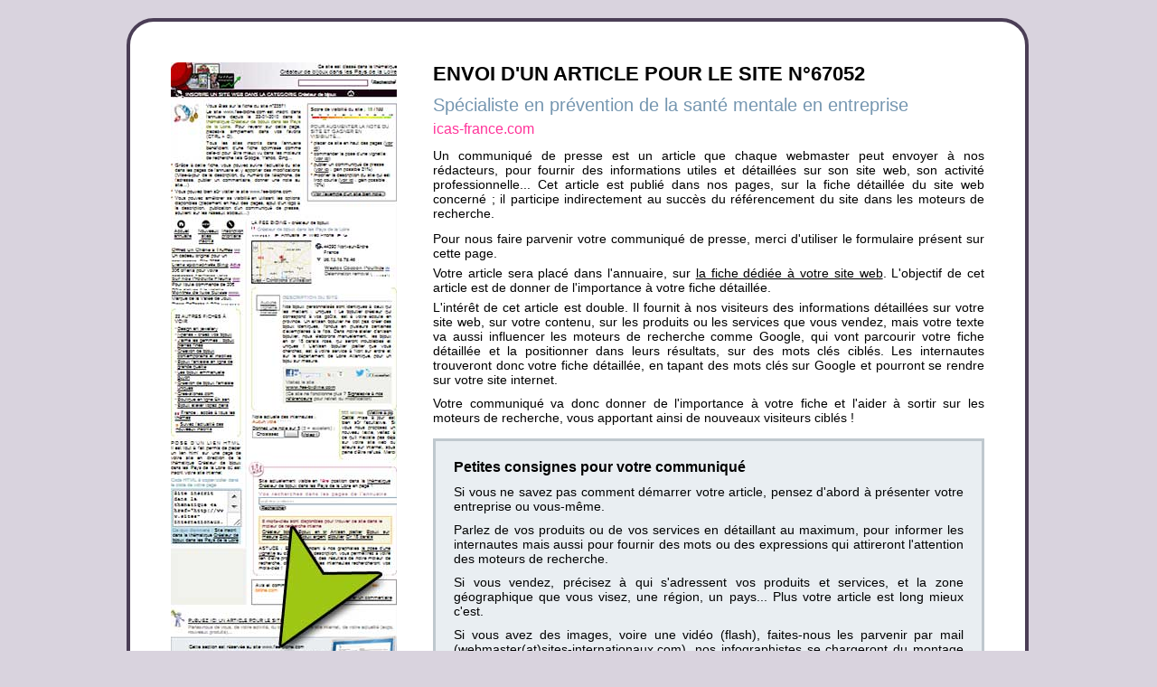

--- FILE ---
content_type: text/html; charset=UTF-8
request_url: https://www.sites-internationaux.com/francophone/liste_sites/communiques/communique_67052.html
body_size: 3780
content:
<!DOCTYPE html PUBLIC "-//W3C//DTD XHTML 1.0 Strict//EN" "https://www.w3.org/TR/xhtml1/DTD/xhtml1-strict.dtd">
<html xmlns="https://www.w3.org/1999/xhtml">
<head>
<meta http-equiv="Content-Type" content="text/html; charset=UTF-8" />
<title>Communiqué de presse pour le site Spécialiste en prévention de la santé mentale en entreprise</title>
<meta name="Description" content="Communiqué de presse pour le site Spécialiste en prévention de la santé mentale en entreprise, soumis le 26-10-2023 dans la thématique Santé" />
<meta name="robots" content="noindex,follow" />
<meta http-equiv="imagetoolbar" content="no" />
<style type="text/css">
form { margin: 0px;padding: 0px}
img {border:none}
body { background-color:#d9d3de;font-family: Arial, Helvetica, sans-serif;font-size:14px;color: #000}
p {margin:0px;text-align:justify;font-size:14px}
h1 { margin:0px;font-size:22px}
h2 { margin:0px;margin-bottom:4px;font-size:16px;font-weight:bold}
a:link,a:visited,a:active {color:#000;text-decoration:underline}
a:hover {color:#98047c;text-decoration:none}
a.lienmenubas { color:#333;text-decoration: none}
a.lienmenubas:hover { color: #333;text-decoration: underline}
textarea {color:#000;font-size:14px;font-family:Arial, sans-serif}
.coinhg{float:left;width:32px;height:34px;background:url(https://www.sites-internationaux.com/images/sprites_arrondis.gif) 0px -35px}
.coinhd{float:left;width:32px;height:34px;background:url(https://www.sites-internationaux.com/images/sprites_arrondis.gif) -34px -35px}
.coinbd{float:left;width:32px;height:34px;background:url(https://www.sites-internationaux.com/images/sprites_arrondis.gif) -34px -71px}
.coinbg{float:left;width:32px;height:34px;background:url(https://www.sites-internationaux.com/images/sprites_arrondis.gif) 0px -71px}
.lignehaut{float:left;width:936px;height:34px;background:url(https://www.sites-internationaux.com/images/sprites_arrondis.gif) 0px 0px #fff}
.lignebas{float:left;width:936px;height:34px;background:url(https://www.sites-internationaux.com/images/sprites_arrondis.gif) 0px -107px}
</style>
<script src="comscript.js" type="text/javascript"></script>
</head>
<body style="margin:20px">
<div style="margin-left:auto;margin-right:auto;width:1000px;margin-bottom:20px">
	<div style="float: left;width:900px; border-radius: 30px;border:4px solid #4b3e56;background-color:white;padding:45px 45px 45px 45px">
		
		<div style="float:left;width:900px">
			
<div style="float:left;width:100%">
 <div style="float:left;width:250px">
<div style="float:left;width:100%">
<p><img src="img/page_communique_2.jpg" width="250" height="702" alt="Position de votre article dans la fiche du site" title="Position de votre article dans la fiche du site" /></p>
<p style="font-size:12px;margin-top:10px"><strong>Position de l'article dans une fiche d&eacute;taill&eacute;e</strong></p>
<p style="font-size:12px;margin-top:3px"><span style="color:#81a30d;font-weight:bold">En vert</span>, l'emplacement de votre article !</p>
<p style="font-size:12px;margin-top:3px"><a href="https://www.sites-internationaux.com/francophone/referencement/referencement_www.cpa-besancon.fr_5433.html#articlepresse">Voir l'exemple d'un article d&eacute;j&agrave; publi&eacute;</a></p>
</div>
<div style="float:left;width:100%">
<div style="float:left;width:100%;margin-top:40px">
<p style="font-size:24px;color:#bbb;margin-bottom:10px">MENU SITE N&deg;67052</p>
<p style="font-size:13px"><img src="../../../images/puce_violet.gif" width="15" height="14" alt="" style="margin-top:3px" /> <a href="https://www.sites-internationaux.com/francophone/referencement/referencement_icas-france.com_67052.html" title="Voir la fiche détaillée du site">Voir la fiche du site n&deg;67052</a></p></div>
<div style="float:left;width:100%;margin-top:15px">
<p style="font-size:13px"><img src="../../../images/puce_violet.gif" width="15" height="14" alt="" style="margin-top:3px" /> <a href="https://www.sites-internationaux.com/francophone/lienpub/exemple-creation-logo67052.html" title="Commander la pose d'un logo ou d'une vignette au côté du site">Ajouter une vignette au site</a></p></div><div style="float:left;width:100%;margin-top:15px">
<p style="font-size:13px"><img src="../../../images/puce_violet.gif" width="15" height="14" alt="" style="margin-top:3px" /> <a href="https://www.sites-internationaux.com/francophone/liens_sponsorises/icas-france.com_67052.html" title="30 jours en haut des pages">30 jours (ou +) en haut des pages</a></p></div>
<div style="float:left;width:100%;margin-top:15px">
<p style="font-size:13px"><img src="../../../images/puce_violet.gif" width="15" height="14" alt="" style="margin-top:3px" /> <a href="https://www.sites-internationaux.com/francophone/referencement/mise_a_jour_description.php?identdata=67052" title="Mettre à jour la description du site n°67052">Modifier la description actuelle du site</a></p></div>
</div>
</div>
<div style="float:right;width:610px">
<div style="float:left;width:100%">
<h1>ENVOI D'UN ARTICLE POUR LE SITE N&deg;67052</h1>
<p style="font-size:20px;margin-top:10px;margin-bottom:6px;color:#7596b0">Spécialiste en prévention de la santé mentale en entreprise</p> 
<p style="color:#F39;font-size:16px;margin-bottom:12px">icas-france.com</p>
<p style="font-size:14px">Un communiqu&eacute; de presse est un article que chaque webmaster peut envoyer &agrave; nos r&eacute;dacteurs, pour fournir des informations utiles et d&eacute;taill&eacute;es sur son site web, son activit&eacute; professionnelle... Cet article est publi&eacute; dans nos pages, sur la fiche d&eacute;taill&eacute;e du site web concern&eacute; ; il participe indirectement au succ&egrave;s du r&eacute;f&eacute;rencement du site dans les moteurs de recherche.</p>
<p style="margin-top:12px">Pour nous faire parvenir votre communiqu&eacute; de presse, merci d'utiliser le formulaire pr&eacute;sent sur cette page.</p>
<p style="margin-top:6px">Votre article sera placé dans l'annuaire, sur <a href="https://www.sites-internationaux.com/francophone/referencement/referencement_icas-france.com_67052.html" title="Acc&egrave;s &agrave; la fiche 67052">la fiche dédiée à votre site web</a>. L'objectif de cet article est de donner de l'importance à votre fiche détaillée.</p>
<p style="margin-top:6px">L'intérêt de cet article est double. Il fournit à nos visiteurs des informations détaillées sur votre site web, sur votre contenu, sur les produits ou les services que vous vendez, mais votre texte va aussi influencer les moteurs de recherche comme Google, qui vont parcourir votre fiche détaillée et la positionner dans leurs r&eacute;sultats, sur des mots cl&eacute;s cibl&eacute;s. Les internautes trouveront donc votre fiche d&eacute;taill&eacute;e, en tapant des mots cl&eacute;s sur Google et pourront se rendre sur votre site internet.</p>
<p style="margin-top:10px;margin-bottom:15px">Votre communiqu&eacute; va donc donner de l'importance &agrave; votre fiche et l'aider &agrave; sortir sur les moteurs de recherche, vous apportant ainsi de nouveaux visiteurs cibl&eacute;s !</p>

<div style="float:left;width:564px;padding:20px;margin-bottom:10px;background-color:#e9eef2;border:3px solid #bfc8ce">
<h2>Petites consignes pour votre communiqu&eacute;</h2>
<p style='font-size:14px;margin-top:10px'>Si vous ne savez pas comment d&eacute;marrer votre article, pensez d'abord &agrave; pr&eacute;senter votre entreprise ou vous-m&ecirc;me.</p>
<p style='font-size:14px;margin-top:10px'>Parlez de vos produits ou de vos services en d&eacute;taillant au maximum, pour informer les internautes mais aussi pour fournir des mots ou des expressions qui attireront l'attention des moteurs de recherche.</p>
<p style='font-size:14px;margin-top:10px'>Si vous vendez, pr&eacute;cisez &agrave; qui s'adressent vos produits et services, et la zone g&eacute;ographique que vous visez, une r&eacute;gion, un pays... Plus votre article est long mieux c'est.</p>
<p style='font-size:14px;margin-top:10px'>Si vous avez des images, voire une vid&eacute;o (flash), faites-nous les parvenir par mail (webmaster(at)sites-internationaux.com), nos infographistes se chargeront du montage de votre article. Comptez un d&eacute;lai de 2 &agrave; 36 H en fonction de la demande. Un mail vous avertira de sa mise en ligne (en cas contraire, conservez <a href="https://www.sites-internationaux.com/francophone/referencement/referencement_icas-france.com_67052.html" title="Voir la fiche détaillée du site">l'adresse de votre fiche d&eacute;taill&eacute;e</a> pour la consulter).</p>
<p style='font-size:14px;margin-top:10px'>Les liens profonds et vos coordonn&eacute;es personnelles (adresse, t&eacute;l&eacute;phone...) sont autoris&eacute;s &agrave; l'int&eacute;rieur de votre article. Pr&eacute;cisez-nous bien &agrave; quels endroits, nous devrons les placer.</p>

</div>
<p style="font-size:13px"><span style="color:red">Ce service est gratuit</span> parce qu'il est r&eacute;ciproquement profitable&nbsp;: d'un c&ocirc;t&eacute;, cette fiche d&eacute;taill&eacute;e soutient votre r&eacute;f&eacute;rencement sur internet pour vous apporter des visiteurs et d'un autre c&ocirc;t&eacute;, votre article fournit un contenu r&eacute;dactionnel utile &agrave; nos pages.</p>
<p style="color:#7596b0;font-size:20px;margin-top:25px">R&Eacute;DIGEZ ICI VOTRE ARTICLE
<p style="margin-top:4px">RAPPEL, pour être publi&eacute;, <span style="color:#e99f10">votre texte ne doit pas exister sur un autre site web !</span></p>
</div>
<div style="float:left;width:564px;padding:20px;padding-bottom:25px;margin-top:20px;background-color:#e9eef2;border:3px solid #bfc8ce">
<form id="communiq" method="post" action="">
<div>
  <p style="color:#aaa;margin-bottom:4px">Votre article...</p>
<textarea name="article" cols="50" rows="25" id="article" style="width:99%" onkeydown="checklen(this)" onkeyup="checklen(this)"></textarea></div>
<div style="margin-bottom:30px;margin-top:10px"><p style="font-size:11px">Vous avez placé
<input name="restant" type="text" id="restant" style="background-color:transparent;border:none;color:#F39;font-size:10px;" value="0" size="3" />
lettres (Minimum 2000 caract&egrave;res = 20 lignes)</p></div>
<div style="margin-bottom:25px">
<p style="color:#aaa;margin-bottom:5px">Votre email</p>
<input name="email" type="text" id="email" style= "width:99%" value="@" size="35" /></div>
<div style="margin-bottom:25px">
<p style="color:#aaa;margin-bottom:5px">Pr&eacute;cisions pour les r&eacute;dacteurs de SITES INTERNATIONAUX (facultatif)</p>
<textarea name="articlecommentaire" cols="50" rows="6" id="articlecommentaire" style="width:99%"></textarea></div>
<div><p style="text-align:center">
  <input name="urlsite" type="hidden" id="urlsite" value="icas-france.com" />
  <input name="numsite" type="hidden" value="67052" />
<input type="button" name="Submit3" value="J'envoie mon article" style="font-size:22px" onclick="if (window.confirm('RAPPEL : votre texte ne sera pas publié s\'il se trouve déjà chez nos concurrents... Envoyer à nos rédacteurs ?'))
 { verif(); } else {return false;}" /></p></div>
</form>
</div>
 <div style="float:right;width:100%;margin-top:40px"> 
<p style="font-size:14px">Merci pour votre participation</p>
<p style="font-size:14px">Bon r&eacute;f&eacute;rencement dans nos pages</p>
<p style="margin-top:14px">L'&Eacute;quipe de SITES INTERNATIONAUX </p>
</div></div>
</div>
</div>
		
	</div>
	
	
<div style="float:left;width:720px;margin-left:230px;margin-top:30px;margin-bottom:20px">
<div style="float:left;text-align:center;padding-right:15px;border-right-color:#000;border-right-style:solid;border-right-width:1px">
  <p style="font-size:16px"><a href="https://www.sites-internationaux.com" title="Accueil de l'annuaire" class="lienmenubas">Accueil de l'annuaire</a></p>
</div>
<div style="float:left;text-align:center;padding-left:15px;padding-right:15px;border-right-color:#000;border-right-style:solid;border-right-width:1px">
  <p style="font-size:16px"><a href="https://www.sites-internationaux.com/francophone/liste_sites/categories/categorie--0.html" title="Les sites professionnels" class="lienmenubas">Liste des th&eacute;matiques</a></p>
</div>
<div style="float:left;text-align:center;padding-left:15px;padding-right:5px">
 <p style="font-size:16px"><a href="https://www.sites-internationaux.com/francophone/ajout_site/ajout_site_accueil.php" title="Inscription des professionnels" class="lienmenubas">Inscrire un site dans l'annuaire</a></p>
</div>
</div>
<div style="float:left;width:100%;margin-top:30px;margin-bottom:30px">
<p style="font-size:13px;text-align:center;color:#555">Reproduction interdite - Communiqu&eacute; de presse pour le site Spécialiste en prévention de la santé mentale en entreprise - SITES INTERNATIONAUX &copy; 2005-2026</p>
</div>
</div>
</body>
</html>

--- FILE ---
content_type: application/javascript
request_url: https://www.sites-internationaux.com/francophone/liste_sites/communiques/comscript.js
body_size: 435
content:
function verif()
{
	var mini=2000;
	
	if (document.getElementById('communiq').article.value.length < mini)
	{
	var caractere=document.getElementById('communiq').article.value.length;
	alert('Votre article doit comporter au moins ' + mini + ' caract\u00e8res. Actuellement vous avez '+ caractere + ' caract\u00e8res.');
	}
	else
	{
	verif_mail();
	}
}

function verif_mail()
{
	var email = document.getElementById('communiq').email.value;
	var aroba = email.indexOf("@");
	
	if (aroba == -1) 
	{
  	alert("L'adresse email n'est pas valide");
  	return false;
	}
	
	var point = email.indexOf(".", aroba);
	if ((point == -1) || (point == (aroba + 1)))
	 {
  		alert("L'adresse email n'est pas valide");
  		return false;
	}
	
	var point = email.lastIndexOf(".");
	if ((point + 1) == email.length)
	 {
	 
  		alert("L'adresse email n'est pas valide");
  		return false;
	}
	
	//v�rifie qu'il y a au moins 1 caract�re avant le @
	if (aroba <1)
	{
	alert("L'adresse email n'est pas valide");
 	return false;
    }
	
	point = email.indexOf("..")
	if (point != -1)
	    {
  		alert("L'adresse email n'est pas valide");
  		return false;
		}
		document.getElementById('communiq').action="envoi_comm.php";
		document.getElementById('communiq').submit();
}



function checklen(Target)
{
StrLen = Target.value.length;
		if ( StrLen>4000 ) {
			Target.value = Target.value.substring(0,4000);
			CharsLeft = 4000;
		} else {
			CharsLeft = StrLen;
		}
		var CharsLeft1 = CharsLeft;
		document.getElementById('communiq').restant.value = CharsLeft1;
}